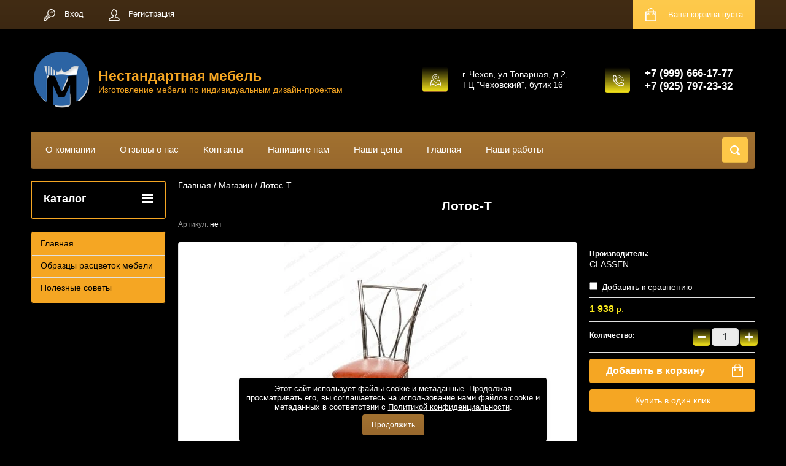

--- FILE ---
content_type: text/css
request_url: https://nestandart1.com/t/images/__csspatch/1/patch.css
body_size: 911
content:
html .shop2-btn { background-color: rgb(245, 166, 35); }
html .shop2-btn { background-image: linear-gradient(to top, rgb(245, 166, 35) 0%, rgb(245, 166, 35) 100%); }
html .shop2-btn:hover { background-image: linear-gradient(to top, rgb(248, 231, 28) 0%, rgb(0, 0, 0) 100%); }
html .shop2-product-amount button { background-color: rgb(139, 87, 42); }
html .shop2-product-amount button { background-image: linear-gradient(to top, rgb(248, 231, 28) 0%, rgb(0, 0, 0) 100%); }
html .shop2-product-amount button:hover { background-color: rgb(227, 227, 227); }
html .shop2-product-amount button:active { background-image: linear-gradient(to top, rgb(0, 0, 0) 0%, rgb(66, 44, 20) 100%); }
html .seo_title { border-bottom-color: rgb(0, 0, 0); }
html .seo_title { color: rgb(255, 255, 255); }
html .seo_title { text-shadow: rgb(0, 0, 0) 0px 2px 0px; }
html a.e_bk { border-top-color: rgb(0, 0, 0); }
html a.e_bk { border-right-color: rgb(0, 0, 0); }
html a.e_bk { border-bottom-color: rgb(0, 0, 0); }
html a.e_bk { border-left-color: rgb(0, 0, 0); }
html a.e_bk { color: rgb(0, 0, 0); }
html a.e_bk { background-color: rgb(245, 166, 35); }
html a.e_bk:hover { color: rgb(0, 0, 0); }
html .seo_zag { color: rgb(126, 211, 33); }
html .seo_zag1 { color: rgb(248, 231, 28); }
html div a { color: rgb(255, 255, 255); }
html div a:hover { color: rgb(255, 255, 255); }
html body { color: rgb(255, 255, 255); }
html body { background-color: rgb(0, 0, 0); }
html .site-path { color: rgb(255, 255, 255); }
html .site-name-wr .site-name a { color: rgb(245, 166, 35); }
html .site-name-wr .site-description { color: rgb(245, 166, 35); }
html .phone-block-wr .site-phone .s1 { background-color: rgb(139, 87, 42); }
html .phone-block-wr .site-phone .s1 { background-image: linear-gradient(to top, rgb(248, 231, 28) 0%, rgb(0, 0, 0) 100%); }
html .phone-block-wr .site-adres .s1 { background-color: rgb(139, 87, 42); }
html .phone-block-wr .site-adres .s1 { box-shadow: rgb(139, 87, 42) 0px -1px 0px inset; }
html .phone-block-wr .site-adres .s1 { background-image: linear-gradient(to top, rgb(248, 231, 28) 0%, rgb(0, 0, 0) 100%); }
html .left-categor-wr { background-color: rgb(245, 166, 35); }
html .left-categor-wr { border-top-color: rgb(245, 166, 35); }
html .left-categor-wr { border-right-color: rgb(245, 166, 35); }
html .left-categor-wr { border-bottom-color: rgb(245, 166, 35); }
html .left-categor-wr { border-left-color: rgb(245, 166, 35); }
html .left-categor-title { background-color: rgb(0, 0, 0); }
html .left-categor-title { background-image: linear-gradient(to top, rgb(0, 0, 0) 0%, rgb(0, 0, 0) 100%); }
html .left-categor > li > a { color: rgb(0, 0, 0); }
html .left-categor > li > a:hover { color: rgb(0, 0, 0); }
html .left-categor > li.opened > a { color: rgb(0, 0, 0); }
html .left-categor > li.opened ul li a:hover { color: rgb(0, 0, 0); }
html .left-categor ul { background-color: rgb(245, 166, 35); }
html .left-categor ul li a:hover { background-color: rgb(245, 166, 35); }
html .left-categor ul li a:hover::before { background-color: rgb(0, 0, 0); }
html .left-menu { background-color: rgb(245, 166, 35); }
html .left-menu { border-top-color: rgb(0, 0, 0); }
html .left-menu { border-right-color: rgb(0, 0, 0); }
html .left-menu { border-bottom-color: rgb(0, 0, 0); }
html .left-menu { border-left-color: rgb(0, 0, 0); }
html .left-menu > li > a { color: rgb(0, 0, 0); }
html .left-menu > li > a:hover { color: rgb(0, 0, 0); }
html .edit-block-wr { background-color: rgb(245, 166, 35); }
html .edit-block-wr .edit-block-title { color: rgb(0, 0, 0); }
html .edit-block-wr .edit-block-title { background-image: linear-gradient(to top, rgb(245, 166, 35) 0%, rgb(253, 205, 79) 100%); }
@media (max-width: 570px) { html .phone-block-wr .site-phone .s2 { color: rgb(255, 255, 255); } }
@media (max-width: 570px) { html .phone-block-wr .site-adres .s2 { color: rgb(255, 255, 255); } }
html .shop-product-button { background-image: linear-gradient(to top, rgb(245, 166, 35) 0%, rgb(245, 166, 35) 100%); }
html .shop-product-button:hover { background-image: linear-gradient(to top, rgb(248, 231, 28) 0%, rgb(0, 0, 0) 100%); }
html .amount-title { color: rgb(255, 255, 255); }
html .product-name a { color: rgb(248, 231, 28); }
html .price-current { color: rgb(248, 231, 28); }
html .shop2-filter-wr { border-top-color: rgb(245, 166, 35); }
html .shop2-filter-wr { border-right-color: rgb(245, 166, 35); }
html .shop2-filter-wr { border-bottom-color: rgb(245, 166, 35); }
html .shop2-filter-wr { border-left-color: rgb(245, 166, 35); }
html .shop2-filter-wr .shop2-filter-title { background-image: linear-gradient(to top, rgb(0, 0, 0) 0%, rgb(0, 0, 0) 100%); }
html .product-thumb-list { background-color: rgb(0, 0, 0); }
html .product-thumb-list .product-article { color: rgb(255, 255, 255); }
html .product-thumb-list .product-options > li > div.option-title { color: rgb(255, 255, 255); }
html .product-thumb-list .product-options > li > div.option-body { color: rgb(255, 255, 255); }
html .product-thumb-list .product-options > li > div.option-body a { color: rgb(255, 255, 255); }
html .product-thumb-list .amount-title { color: rgb(255, 255, 255); }
html .product-right-side .product-options .option-title { color: rgb(255, 255, 255); }
html .product-right-side .product-options .option-body { color: rgb(255, 255, 255); }
html .shop-product-folders a { background-color: rgb(245, 166, 35); }
html .shop2-pagelist li.page-last a { background-color: rgb(245, 166, 35); }
html .shop2-pagelist li.page-next a { background-color: rgb(245, 166, 35); }
html .g-img__caption { color: rgb(255, 255, 255); }


--- FILE ---
content_type: text/javascript
request_url: https://counter.megagroup.ru/b436c26043177b5bca9c67a03b53824a.js?r=&s=1280*720*24&u=https%3A%2F%2Fnestandart1.com%2Finternet-magazin-2%2Fproduct%2Flotos-t&t=%D0%9B%D0%BE%D1%82%D0%BE%D1%81-%D0%A2&fv=0,0&en=1&rld=0&fr=0&callback=_sntnl1768994815393&1768994815393
body_size: 87
content:
//:1
_sntnl1768994815393({date:"Wed, 21 Jan 2026 11:26:55 GMT", res:"1"})